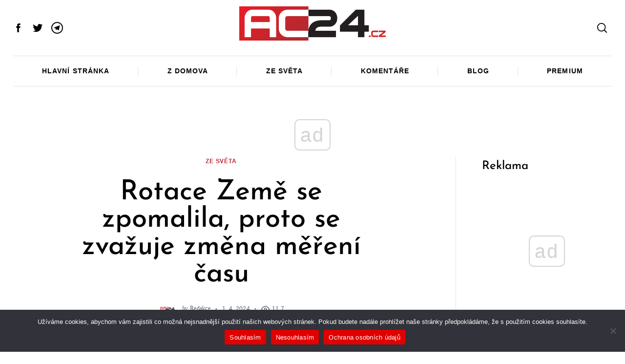

--- FILE ---
content_type: text/html; charset=utf-8
request_url: https://disqus.com/embed/comments/?base=default&f=ac24-1&t_i=15754583%20https%3A%2F%2Fwww.ac24.cz%2F%3Fp%3D15754583&t_u=https%3A%2F%2Fwww.ac24.cz%2Fzpravy-ze-sveta%2Frotace-zeme-se-zpomalila-proto-se-zvazuje-zmena-mereni-casu%2F&t_e=Rotace%20Zem%C4%9B%20se%20zpomalila%2C%20proto%20se%20zva%C5%BEuje%20zm%C4%9Bna%20m%C4%9B%C5%99en%C3%AD%20%C4%8Dasu&t_d=Rotace%20Zem%C4%9B%20se%20zpomalila%2C%20proto%20se%20zva%C5%BEuje%20zm%C4%9Bna%20m%C4%9B%C5%99en%C3%AD%20%C4%8Dasu&t_t=Rotace%20Zem%C4%9B%20se%20zpomalila%2C%20proto%20se%20zva%C5%BEuje%20zm%C4%9Bna%20m%C4%9B%C5%99en%C3%AD%20%C4%8Dasu&s_o=default
body_size: 5262
content:
<!DOCTYPE html>

<html lang="cs" dir="ltr" class="not-supported type-">

<head>
    <title>Komentáře na Disqus</title>

    
    <meta name="viewport" content="width=device-width, initial-scale=1, maximum-scale=1, user-scalable=no">
    <meta http-equiv="X-UA-Compatible" content="IE=edge"/>

    <style>
        .alert--warning {
            border-radius: 3px;
            padding: 10px 15px;
            margin-bottom: 10px;
            background-color: #FFE070;
            color: #A47703;
        }

        .alert--warning a,
        .alert--warning a:hover,
        .alert--warning strong {
            color: #A47703;
            font-weight: bold;
        }

        .alert--error p,
        .alert--warning p {
            margin-top: 5px;
            margin-bottom: 5px;
        }
        
        </style>
    
    <style>
        
        html, body {
            overflow-y: auto;
            height: 100%;
        }
        

        #error {
            display: none;
        }

        .clearfix:after {
            content: "";
            display: block;
            height: 0;
            clear: both;
            visibility: hidden;
        }

        
    </style>

</head>
<body>
    

    
    <div id="error" class="alert--error">
        <p>Disqus aplikaci se nepodařilo zobrazit. Jste-li administrátor, prosím shlédněte náš<a href="https://docs.disqus.com/help/83/"> návod co dělat při těchto potížích</a>.</p>
    </div>

    
    <script type="text/json" id="disqus-forumData">{"session":{"canModerate":false,"audienceSyncVerified":false,"canReply":true,"mustVerify":false,"recaptchaPublicKey":"6LfHFZceAAAAAIuuLSZamKv3WEAGGTgqB_E7G7f3","mustVerifyEmail":false},"forum":{"aetBannerConfirmation":null,"founder":"333911353","twitterName":null,"commentsLinkOne":"1 Comment","guidelines":null,"disableDisqusBrandingOnPolls":false,"commentsLinkZero":"0 Comments","disableDisqusBranding":false,"id":"ac24-1","createdAt":"2019-06-17T10:56:35.212290","category":"News","aetBannerEnabled":false,"aetBannerTitle":null,"raw_guidelines":null,"initialCommentCount":null,"votingType":null,"daysUnapproveNewUsers":null,"installCompleted":true,"moderatorBadgeText":"","commentPolicyText":null,"aetEnabled":false,"channel":null,"sort":4,"description":null,"organizationHasBadges":true,"newPolicy":true,"raw_description":null,"customFont":null,"language":"cs","adsReviewStatus":1,"commentsPlaceholderTextEmpty":null,"daysAlive":0,"forumCategory":{"date_added":"2016-01-28T01:54:31","id":7,"name":"News"},"linkColor":null,"colorScheme":"auto","pk":"5815734","commentsPlaceholderTextPopulated":null,"permissions":{},"commentPolicyLink":null,"aetBannerDescription":null,"favicon":{"permalink":"https://disqus.com/api/forums/favicons/ac24-1.jpg","cache":"//a.disquscdn.com/1768293611/images/favicon-default.png"},"name":"AC24.cz","commentsLinkMultiple":"{num} Comments","settings":{"threadRatingsEnabled":false,"adsDRNativeEnabled":false,"behindClickEnabled":false,"disable3rdPartyTrackers":false,"adsVideoEnabled":true,"adsProductVideoEnabled":true,"adsPositionBottomEnabled":true,"ssoRequired":false,"contextualAiPollsEnabled":false,"unapproveLinks":false,"adsPositionRecommendationsEnabled":false,"adsEnabled":true,"adsProductLinksThumbnailsEnabled":true,"hasCustomAvatar":false,"organicDiscoveryEnabled":false,"adsProductDisplayEnabled":true,"adsProductLinksEnabled":false,"audienceSyncEnabled":false,"threadReactionsEnabled":true,"linkAffiliationEnabled":true,"adsPositionAiPollsEnabled":false,"disableSocialShare":false,"adsPositionTopEnabled":true,"adsProductStoriesEnabled":false,"sidebarEnabled":false,"adultContent":false,"allowAnonVotes":false,"gifPickerEnabled":true,"mustVerify":true,"badgesEnabled":false,"mustVerifyEmail":true,"allowAnonPost":true,"unapproveNewUsersEnabled":false,"mediaembedEnabled":true,"aiPollsEnabled":false,"userIdentityDisabled":false,"adsPositionPollEnabled":false,"discoveryLocked":false,"validateAllPosts":false,"adsSettingsLocked":false,"isVIP":false,"adsPositionInthreadEnabled":true},"organizationId":4339302,"typeface":"auto","url":"https://www.ac24.cz","daysThreadAlive":0,"avatar":{"small":{"permalink":"https://disqus.com/api/forums/avatars/ac24-1.jpg?size=32","cache":"//a.disquscdn.com/1768293611/images/noavatar32.png"},"large":{"permalink":"https://disqus.com/api/forums/avatars/ac24-1.jpg?size=92","cache":"//a.disquscdn.com/1768293611/images/noavatar92.png"}},"signedUrl":"https://disq.us/?url=https%3A%2F%2Fwww.ac24.cz&key=jlgwcEzyxquLYq74rXvaFg"}}</script>

    <div id="postCompatContainer"><div class="comment__wrapper"><div class="comment__name clearfix"><img class="comment__avatar" src="//a.disquscdn.com/1768293611/images/noavatar92.png" width="32" height="32" /><strong><a href="">Aragonit</a></strong> &bull; před 1 rok
        </div><div class="comment__content"><p>Strašenie a bláboly vedcov sa už nedajú brať vážne. Zvýšená sopečná aktivita vyvrhne niekoľkokrát viac CO2 ako produkuje ľudstvo. Chcú zaviesť uhlíkové dane aby sa nenažrané elity ešte viac nabalili.</p></div></div><div class="comment__wrapper"><div class="comment__name clearfix"><img class="comment__avatar" src="https://c.disquscdn.com/uploads/users/4183/9904/avatar92.jpg?1438187589" width="32" height="32" /><strong><a href="">Frank5101</a></strong> &bull; před 1 rok
        </div><div class="comment__content"><p>Vědci už toho nakecali.</p></div></div><div class="comment__wrapper"><div class="comment__name clearfix"><img class="comment__avatar" src="//a.disquscdn.com/1768293611/images/noavatar92.png" width="32" height="32" /><strong><a href="">Josef Lesov</a></strong> &bull; před 1 rok
        </div><div class="comment__content"><p>Zpomalení rotace způsobují turisti, jezdící k rovníku na dovolenou. Nažerou se na 50. rovnoběžce a pak se vyserou na rovníku. Měla by se omezit turistika, s ledovcema nic neuděláme. 😏</p></div></div><div class="comment__wrapper"><div class="comment__name clearfix"><img class="comment__avatar" src="//a.disquscdn.com/1768293611/images/noavatar92.png" width="32" height="32" /><strong><a href="">Vladimír Corvin</a></strong> &bull; před 1 rok
        </div><div class="comment__content"><p>😂</p></div></div><div class="comment__wrapper"><div class="comment__name clearfix"><img class="comment__avatar" src="https://c.disquscdn.com/uploads/users/12299/833/avatar92.jpg?1582656806" width="32" height="32" /><strong><a href="">VlastimilCech1 .</a></strong> &bull; před 1 rok
        </div><div class="comment__content"><p>No, dneska je APRÍL!</p></div></div><div class="comment__wrapper"><div class="comment__name clearfix"><img class="comment__avatar" src="//a.disquscdn.com/1768293611/images/noavatar92.png" width="32" height="32" /><strong><a href="">stanislav čoček</a></strong> &bull; před 1 rok
        </div><div class="comment__content"><p>A za všechno může spalování fosilních paliv . Dohodli se vědci na konferenci , na kterou přiletěli všichni svým letadlem.  Měli by začít létat na konference na dronech s pohonem sluneční energie.  😂</p></div></div><div class="comment__wrapper"><div class="comment__name clearfix"><img class="comment__avatar" src="https://c.disquscdn.com/uploads/users/17578/2513/avatar92.jpg?1509446470" width="32" height="32" /><strong><a href="">Janaz</a></strong> &bull; před 1 rok
        </div><div class="comment__content"><p>Na kobercoch.</p></div></div><div class="comment__wrapper"><div class="comment__name clearfix"><img class="comment__avatar" src="//a.disquscdn.com/1768293611/images/noavatar92.png" width="32" height="32" /><strong><a href="">temporary</a></strong> &bull; před 1 rok
        </div><div class="comment__content"><p>ze doteraz nebola zmena rotacie zaznamenana :D :D ,to akoze uz tisicrocia sa vedu zaznamy o rychlosti rotacie? :D ,,boze... to je tak ked tisiice rocny cyklus priniesie nieco co sme este nemerali...</p></div></div><div class="comment__wrapper"><div class="comment__name clearfix"><img class="comment__avatar" src="//a.disquscdn.com/1768293611/images/noavatar92.png" width="32" height="32" /><strong><a href="">Karel Darek</a></strong> &bull; před 1 rok
        </div><div class="comment__content"><p>Já jsem si myslel, že je to tím posunem času, a ono toto? Země se točí rychleji, či pomaleji podle toho, jestli posouváme hodiny vpřed nebo vzad. Jak prosté!</p></div></div><div class="comment__wrapper"><div class="comment__name clearfix"><img class="comment__avatar" src="https://c.disquscdn.com/uploads/users/13916/840/avatar92.jpg?1572001612" width="32" height="32" /><strong><a href="">veny</a></strong> &bull; před 1 rok
        </div><div class="comment__content"><p>Rotace nezpomaluje :)) Zvětšuje se průměr Planety a tak logicky větší průměr znamená větší obvod, a tudíž delší dráhu,kterou musí Planeta jednou dokola urazit...kolem svého středu.</p></div></div><div class="comment__wrapper"><div class="comment__name clearfix"><img class="comment__avatar" src="//a.disquscdn.com/1768293611/images/noavatar92.png" width="32" height="32" /><strong><a href="">temporary</a></strong> &bull; před 1 rok
        </div><div class="comment__content"><p>korekcia ... to sa nemera obvodovou rychlostou ale uhlovou</p></div></div><div class="comment__wrapper"><div class="comment__name clearfix"><img class="comment__avatar" src="https://c.disquscdn.com/uploads/users/13916/840/avatar92.jpg?1572001612" width="32" height="32" /><strong><a href="">veny</a></strong> &bull; před 1 rok
        </div><div class="comment__content"><p>Ne, to je právě fyzika makro světa.<br>Jenže v těchto otázkách platí pro makrosvět , fyzika mikrosvěta.<br>Nepředstavuj si Planetu jako kus kamene a vody co se točí.Jednou za 24h.To je špatně.</p><p>Musíš si představit Planetu, jako pěnu složenou z různě velkých bublinek,naprosto prázdného prastoru, které obíhají svůj společný střed pohybu konstantní rychlostí, rychlostí světla.<br>Čím jsou dále od svého středu, tím delší dráhu kolem toho středu musí oběhnout, a to je čas.</p><p>To je i princip, který pohání vnitřní plášť Planet rychleji než ten venkovní.<br>On se také pohybuje rychlostí světla, ale má menší průměr a tak svou dráhu tou rychlostí kolem dokola středu urazí dřív...<br>Satelity se také pohybují rychlostí světla, ale jsou dál od středu, a tak svou dráhu urazí později, a to je důvod proč je musíme posouvat...<br>To je Einsteinova relativita v praxi.<br>Takto funguje Galaxie,Hvězda i Planeta...naprosto stejně.<br>Veškerá hmota co vidíš,se na mikro urovni, pohybuje rychlostí světla...<br>A to co pozoruješ, je jen rozdíl nad touto rychlostí. Pouze ten rozdíl tvoří hmotu.<br>Velikost té bublinky prostoru, udává vzdálenost od svého bezrozměrového středu.<br>A tedy čas je to,jak rychle rychlost světla oběhne obvod jednou dokola...to je 1Hz. Tedy frekvence hmoty.<br>Čím je bublinka prostoru menší, tím vyšší má frekvenci, protože dráha kolem středu je kratší.<br>To je i princip na kterém ve skutečnosti funguje Atomová bomba..<br>Stlačením super hustého materiálu vzniknou malé biblinky s vysokou frekvencí. A pak to bouchne.<br>Je to složitější, jsem to zjednodušil. Ale je to tak, v principu,takto primitivní to je.<br>To je i důvod, proč Černá díra ve skutečnosti nic nežere...<br>Je to totiž bezrozměrový střed...všechen hmota co se k němu přiblíží, zvětší svou frekvenci oběhu a vypudí se jako vysokofrekvenční energie, z polů zase na okraj akrečního disku...<br>Vypadá to jako čokoládová fontána, akorát oboustranná...<br>Tak Funguje Galaxie, i celý Vesmír...<br>Jako fontány. Různě veliké.<br>Ta energie má tak vysokou frekvenci, že protne i gravitační vlny, namísto aby je kopírovala.<br>A to je důvod,proč jí nevidíme,a zatím neumíme měřit.<br>Věda jí zná jen jako Neutrina, například. Jak tomu říkal Tesla.<br>Ty přistanou zase na okraji akrečního disku, tím se jejich vzdálenost od nulového středu Galaxie zvětší, doba jejich oběhu středu tedy vzroste, a tím se sníží frekvence...<br>Z energie se stane zase hmota, která teče miliardy let zase do středu Galaxie...a tak pořád dokola...jako fontána.</p></div></div><div class="comment__wrapper"><div class="comment__name clearfix"><img class="comment__avatar" src="https://c.disquscdn.com/uploads/users/34257/7415/avatar92.jpg?1734958517" width="32" height="32" /><strong><a href="">Viking dunnslinger</a></strong> &bull; před 1 rok
        </div><div class="comment__content"><p>Kokoti.</p></div></div><div class="comment__wrapper"><div class="comment__name clearfix"><img class="comment__avatar" src="https://c.disquscdn.com/uploads/users/5754/2473/avatar92.jpg?1769341250" width="32" height="32" /><strong><a href="">klik</a></strong> &bull; před 1 rok
        </div><div class="comment__content"><p>vraj rotácia (plochej) zeme, o červenej karkulke nemáte a ešte upravovať čas? dajte podľa starého kalendára mesiace nebojte sa<br>O Marse a vzdialených galaxiách milióny rokov to vedia drístať dookola ale o zemi nevedia nič</p></div></div><div class="comment__wrapper"><div class="comment__name clearfix"><img class="comment__avatar" src="//a.disquscdn.com/1768293611/images/noavatar92.png" width="32" height="32" /><strong><a href="">temporary</a></strong> &bull; před 1 rok
        </div><div class="comment__content"><p>zvlastne je ze  mame 12 mesiacov,, 30 , 31, 28 dni, 29 dni... a stacilo by mat 13  28dennych mesiacov miesto 12 a vychadzalo by to presne ,</p></div></div><div class="comment__wrapper"><div class="comment__name clearfix"><img class="comment__avatar" src="https://c.disquscdn.com/uploads/users/5754/2473/avatar92.jpg?1769341250" width="32" height="32" /><strong><a href="">klik</a></strong> &bull; před 1 rok
        </div><div class="comment__content"><p>tak aj bolo len to niekto zmenil</p></div></div><div class="comment__wrapper"><div class="comment__name clearfix"><img class="comment__avatar" src="https://c.disquscdn.com/uploads/users/34413/1643/avatar92.jpg?1580556364" width="32" height="32" /><strong><a href="">bacil Cecil</a></strong> &bull; před 1 rok
        </div><div class="comment__content"><p>1.apríl</p></div></div></div>


    <div id="fixed-content"></div>

    
        <script type="text/javascript">
          var embedv2assets = window.document.createElement('script');
          embedv2assets.src = 'https://c.disquscdn.com/embedv2/latest/embedv2.js';
          embedv2assets.async = true;

          window.document.body.appendChild(embedv2assets);
        </script>
    



    
</body>
</html>


--- FILE ---
content_type: text/html; charset=utf-8
request_url: https://www.google.com/recaptcha/api2/aframe
body_size: 265
content:
<!DOCTYPE HTML><html><head><meta http-equiv="content-type" content="text/html; charset=UTF-8"></head><body><script nonce="3vaNKM_8tlqsftutoIpZKA">/** Anti-fraud and anti-abuse applications only. See google.com/recaptcha */ try{var clients={'sodar':'https://pagead2.googlesyndication.com/pagead/sodar?'};window.addEventListener("message",function(a){try{if(a.source===window.parent){var b=JSON.parse(a.data);var c=clients[b['id']];if(c){var d=document.createElement('img');d.src=c+b['params']+'&rc='+(localStorage.getItem("rc::a")?sessionStorage.getItem("rc::b"):"");window.document.body.appendChild(d);sessionStorage.setItem("rc::e",parseInt(sessionStorage.getItem("rc::e")||0)+1);localStorage.setItem("rc::h",'1769353312711');}}}catch(b){}});window.parent.postMessage("_grecaptcha_ready", "*");}catch(b){}</script></body></html>

--- FILE ---
content_type: application/javascript; charset=utf-8
request_url: https://fundingchoicesmessages.google.com/f/AGSKWxUwYi8TCL2QmAyofOFxaIaDXSAXqMmgurELoFSScl8-iuAQmW7Wk3TbGpsvIWbiHJk4smtuxO39f4VwLUc8flKEFnpojYunXLs1qRTPPyt4qxWSBFDKcdcGpSxbMpYLXyTB3D86JyJb9Ziw4fFDi6uY-yNWyOfJ88C9BuSr_ey4eQkXbcjfqvjA1Q==/_/jgcabd-detect-/picAd./adwords./bannerfile/ad_/img/728_90
body_size: -1289
content:
window['0d81a3f3-e3ac-403e-b74a-a2f523b39c2e'] = true;